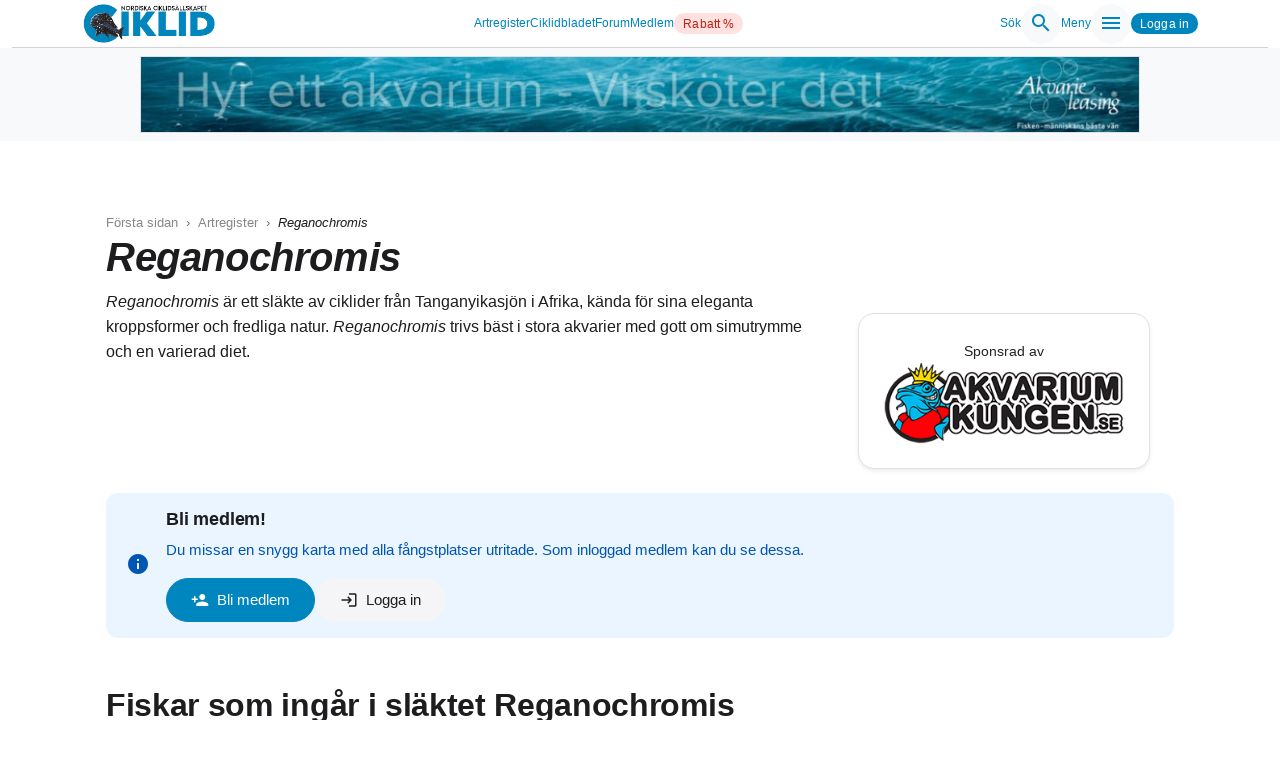

--- FILE ---
content_type: text/html; charset=utf-8
request_url: https://www.ciklid.org/artregister/art_slakte.php?ID=Reganochromis
body_size: 4993
content:
<!DOCTYPE html>
<html lang="sv">
<head>
    <meta charset="utf-8">
    <meta name="viewport" content="width=device-width, initial-scale=1">
    <meta http-equiv="Content-Type" content="text/html; charset=utf-8">
    
    <!-- Favicon -->
    <link rel="shortcut icon" href="/favicon.ico">

    <!-- Material icons -->
    <link href="https://fonts.googleapis.com/icon?family=Material+Icons" rel="stylesheet">

    <!-- Bootstrap 5 CSS -->
    <link href="/ciklid-include/css/bootstrap.min.css" rel="stylesheet">
    
    <!-- Ciklid Custom CSS -->
    <link rel="stylesheet" href="/ciklid-include/css/style.css">
    
    <!-- Ciklid Lightbox CSS -->
    <link rel="stylesheet" href="/ciklid-include/css/ciklid-lightbox.css">
    
    <!-- Leaflet CSS - Lazy loadas när kartan är nära viewport (sätts via $load_leaflet variabel) -->
        <link rel="preload" href="/ciklid-include/css/leaflet.css" as="style">
    <noscript><link rel="stylesheet" href="/ciklid-include/css/leaflet.css"></noscript>
        
    <!-- Custom CSS (Loaded last to override theme styles) -->
    <link rel="stylesheet" href="/designguide/css/component-library.css?v=1768721721">
</head>
<body class="bg-white">


<div class="container-fluid ciklid-navbar-wrapper">
    <nav class="apple-navbar d-flex align-items-center">
        <div class="container d-flex justify-content-between align-items-center w-100">
        <!-- Logo -->
        <a href="/" class="apple-navbar-logo">
                        <picture>
                <source srcset="/ciklid-include/images/cache/webp/5c7d8cf5938e5ffdf8fb6de625dfd1ee.webp" type="image/webp">
                <img src="/wp-content/uploads/2023/11/NCS-logo-2023_500px.png" alt="Ciklid.org" height="77">
            </picture>
        </a>

        <!-- Desktop Navigation -->
        <ul class="list-unstyled m-0 p-0 d-flex align-items-center gap-4 d-none d-md-flex">
            <li><a href="/artregister">Artregister</a></li>
            <li><a href="/ciklidbladet">Ciklidbladet</a></li>
            <li><a href="https://forum.ciklid.org/">Forum</a></li>
            <li><a href="/medlem">Medlem</a></li>
            <li><a href="https://www.ciklid.org/affarer/rabattaffar/" class="badge bg-danger rounded-pill text-white">Rabatt %</a></li>
        </ul>

        <!-- Desktop Actions -->
        <div class="apple-navbar-actions d-none d-md-flex align-items-center gap-3">
            <a href="/sok/" class="text-decoration-none d-flex align-items-center gap-2" aria-label="Sök">
                Sök
                <div class="bg-light rounded-circle d-flex align-items-center justify-content-center p-2">
                    <span class="material-icons">search</span>
                </div>
            </a>

            <a href="#" class="text-decoration-none d-flex align-items-center gap-2" id="desktop-menu-trigger" aria-label="Meny">
                Meny
                <div class="bg-light rounded-circle d-flex align-items-center justify-content-center p-2">
                    <span class="material-icons">menu</span>
                </div>
            </a>

                            <!-- Logged Out State -->
                <a href="/oauth/?redirect=%2Fartregister%2Fart_slakte.php%3FID%3DReganochromis" class="badge bg-primary">Logga in</a>
                    </div>

        <!-- Mobile Actions -->
        <div class="apple-navbar-mobile-actions d-flex d-md-none align-items-center gap-3">
            <a href="/sok/" class="text-decoration-none d-flex align-items-center gap-2" aria-label="Sök">
                <span class="d-none d-md-inline">Sök</span>
                <div class="bg-light rounded-circle d-flex align-items-center justify-content-center p-2">
                    <span class="material-icons">search</span>
                </div>
            </a>
            <a href="#" class="text-decoration-none d-flex align-items-center gap-2" id="mobile-menu-trigger" aria-label="Meny">
                <span class="d-none d-md-inline">Meny</span>
                <div class="bg-light rounded-circle d-flex align-items-center justify-content-center p-2">
                    <span class="material-icons">menu</span>
                </div>
            </a>
                            <a href="/oauth/?redirect=%2Fartregister%2Fart_slakte.php%3FID%3DReganochromis" class="badge bg-primary" aria-label="Logga in">Logga in</a>
                    </div>
        </div>
    </nav>
</div>

<!-- Fullscreen Overlay Menu -->
<div class="apple-menu-overlay" id="apple-menu-overlay">
    <div class="apple-menu-content d-flex flex-column">
        <div class="apple-menu-header d-flex justify-content-between align-items-center mb-5 pb-3">
            <span class="h5 mb-0">Meny</span>
            <button class="btn btn-link text-dark p-0" id="menu-close" aria-label="Stäng">
                <span class="material-icons">close</span>
            </button>
        </div>
        <div class="apple-menu-links d-flex flex-column gap-4">
            <a href="https://www.ciklid.org/affarer/rabattaffar/" class="btn btn-danger rounded-pill text-white">Rabatt %</a>
            <a href="/artregister" class="apple-menu-link fs-3 fw-semibold text-dark text-decoration-none">Artregister</a>
            <a href="/ciklidbladet" class="apple-menu-link fs-3 fw-semibold text-dark text-decoration-none">Ciklidbladet</a>
            <a href="https://forum.ciklid.org/" class="apple-menu-link fs-3 fw-semibold text-dark text-decoration-none">Forum</a>
            
            <!-- Submenu: Medlem (tidigare Medlemskap) -->
            <div class="apple-menu-item-has-children">
                <button class="apple-menu-link w-100 text-start d-flex justify-content-between align-items-center bg-transparent border-0 p-0 fs-3 fw-semibold text-dark text-decoration-none" onclick="toggleSubmenu(this)">
                    Medlem <span class="material-icons">expand_more</span>
                </button>
                <div class="apple-submenu d-none ps-3 mt-2 border-start border-2 ms-2">
                    <a href="https://www.ciklid.org/blimedlem/" class="apple-menu-link py-2 d-block text-primary text-decoration-none">Bli medlem</a>
                    <a href="https://www.ciklid.org/medlem/" class="apple-menu-link py-2 d-block text-primary text-decoration-none">Allt om medlemskapet</a>
                    <a href="https://www.ciklid.org/hedersmedlemmar/" class="apple-menu-link py-2 d-block text-primary text-decoration-none">Hedersmedlemmar</a>
                    <a href="https://www.ciklid.org/guldabborren/" class="apple-menu-link py-2 d-block text-primary text-decoration-none">Guldabborren</a>
                    <a href="https://www.ciklid.org/merchandise/" class="apple-menu-link py-2 d-block text-primary text-decoration-none">Merchandise</a>
                </div>
            </div>

            <!-- Submenu: Affärer -->
            <div class="apple-menu-item-has-children">
                <button class="apple-menu-link w-100 text-start d-flex justify-content-between align-items-center bg-transparent border-0 p-0 fs-3 fw-semibold text-dark text-decoration-none" onclick="toggleSubmenu(this)">
                    Affärer <span class="material-icons">expand_more</span>
                </button>
                <div class="apple-submenu d-none ps-3 mt-2 border-start border-2 ms-2">
                    <a href="https://www.ciklid.org/rabattaffar/" class="apple-menu-link py-2 d-block text-primary text-decoration-none">Rabatt % för medlemmar</a>
                    <a href="https://www.ciklid.org/affarer/annonsera-hos-oss/" class="apple-menu-link py-2 d-block text-primary text-decoration-none">Bli affärspartner</a>
                    <a href="https://www.ciklid.org/affarer/annonsera-hos-oss/" class="apple-menu-link py-2 d-block text-primary text-decoration-none">Annonsera hos oss</a>
                </div>
            </div>

            <a href="https://www.ciklid.org/ciklidstammor/" class="apple-menu-link fs-3 fw-semibold text-dark text-decoration-none">Ciklidstämmor</a>
            <a href="https://www.ciklid.org/faq" class="apple-menu-link fs-3 fw-semibold text-dark text-decoration-none">Frågor & svar</a>

            <!-- Submenu: Föreningsinfo -->
            <div class="apple-menu-item-has-children">
                <button class="apple-menu-link w-100 text-start d-flex justify-content-between align-items-center bg-transparent border-0 p-0 fs-3 fw-semibold text-dark text-decoration-none" onclick="toggleSubmenu(this)">
                    Föreningsinfo <span class="material-icons">expand_more</span>
                </button>
                <div class="apple-submenu d-none ps-3 mt-2 border-start border-2 ms-2">
                    <a href="https://www.ciklid.org/stadgar-for-nordiska-ciklidsallskapet/" class="apple-menu-link py-2 d-block text-primary text-decoration-none">Stadgar</a>
                    <a href="https://www.ciklid.org/medlem/nordiska-ciklidsallskapets-stipendier/" class="apple-menu-link py-2 d-block text-primary text-decoration-none">Stipendier</a>
                    <a href="https://www.ciklid.org/foreningsinformation/miljo-samhalle/" class="apple-menu-link py-2 d-block text-primary text-decoration-none">Miljö & Samhälle</a>
                    <a href="https://www.ciklid.org/styrelsen/" class="apple-menu-link py-2 d-block text-primary text-decoration-none">Styrelsen</a>
                    <a href="https://www.ciklid.org/skriva-en-artikel-till-ciklidbladet/" class="apple-menu-link py-2 d-block text-primary text-decoration-none">Skriva artikel</a>
                    <a href="https://www.ciklid.org/om-ciklid-org/gdpr/" class="apple-menu-link py-2 d-block text-primary text-decoration-none">GDPR</a>
                </div>
            </div>

            <a href="https://forum.ciklid.org/" class="apple-menu-link fs-3 fw-semibold text-dark text-decoration-none">Köp & Sälj</a>
            <a href="https://www.ciklid.org/ny-med-ciklider/" class="apple-menu-link fs-3 fw-semibold text-dark text-decoration-none">Ny med Ciklider</a>
            <a href="https://www.ciklid.org/vaxter/" class="apple-menu-link fs-3 fw-semibold text-dark text-decoration-none">Växter</a>
        </div>
        <div class="apple-menu-footer mt-4">
                            <a href="/oauth/?redirect=%2Fartregister%2Fart_slakte.php%3FID%3DReganochromis" class="btn btn-primary w-100">Logga in</a>
                    </div>
    </div>
</div>


<!-- Bootstrap 5 JavaScript Bundle -->
<script src="/ciklid-include/js/bootstrap.bundle.min.js"></script>

<!-- Ciklid Lightbox JavaScript -->
<script src="/ciklid-include/js/ciklid-lightbox.js"></script>

<!-- Navigation JavaScript - Laddas asynkront -->
<script src="/ciklid-include/js/navigation.js" defer></script>

<div class="container-fluid text-center bg-light w-100">
    <div class="container bg-light">
                <div class="row bg-light">
                    <div class="col bg-light">
                        <div class="p-2 text-center bg-light">
                            <a href="http://www.akvarieleasing.se/" target="_blank" rel="noopener noreferrer">
                                <img src="/banners/akvarieleasing.gif" 
                                     alt="Akvarieleasing" 
                                     title="Akvarieleasing" 
                                     class="img-fluid border"
                                     width="1000"
                                     height="150"
                                     loading="lazy">
                            </a>
                        </div>
                    </div>
                </div>
            </div></div>

<div class="container mt-4">

<title>Reganochromis - Nordiska Ciklidsällskapet</title>

<div class="container px-3 px-lg-4 py-4 py-lg-5">
    <!-- Brödsmulor -->
    <nav aria-label="breadcrumb">
        <ol class="breadcrumb">
            <li class="breadcrumb-item"><a href="/">Första sidan</a></li>
            <li class="breadcrumb-item"><a href="/artregister">Artregister</a></li>
            <li class="breadcrumb-item active"><i>Reganochromis</i></li>
        </ol>
    </nav>

    <h1><i>Reganochromis</i></h1>


<div class="row g-4">
    <div class="col-12 col-lg-8">
        
                    <div class="mb-4 mb-lg-5">
                <i>Reganochromis</i> är ett släkte av ciklider från Tanganyikasjön i Afrika, kända för sina eleganta kroppsformer och fredliga natur. <i>Reganochromis</i> trivs bäst i stora akvarier med gott om simutrymme och en varierad diet.            </div>
        
        
        
        
        
        
        
        
            </div>
    <div class="col-12 col-lg-4">
        <div class="card m-4 border shadow-sm bg-white">
  <div class="card-body">
    <div class="row">
      <div class="col-md-12 col-12 text-center">
        <small>Sponsrad av</small>
        <a href="http://www.akvariekungen.se/"><img src="/images/banners/akvariekungen.png" width="100%"></a>
      </div>
                </div>
  </div>
</div>
        
    </div>
</div>

    <div class="alert alert-info border-0 mb-4 mb-lg-5" role="alert">
        <div class="d-flex align-items-center">
            <span class="material-icons me-3 icon-lg">info</span>
            <div class="flex-grow-1">
                <h5>Bli medlem!</h5>
                <p class="mb-3">Du missar en snygg karta med alla fångstplatser utritade. Som inloggad medlem kan du se dessa.</p>
                <div class="d-flex flex-wrap gap-2 gap-lg-3">
                    <a class="btn btn-primary" href="https://www.ciklid.org/medlem/" role="button">
                        <span class="material-icons icon-md me-2">person_add</span>Bli medlem
                    </a>
                                        <a class="btn btn-secondary" href="/oauth/?redirect=%2Fartregister%2Fart_slakte.php%3FID%3DReganochromis" role="button">
                        <span class="material-icons icon-md me-2">login</span>Logga in
                    </a>
                </div>
            </div>
        </div>
    </div>

<div class="mb-4 mb-lg-5">
    <h2>Fiskar som ingår i släktet Reganochromis</h2>
    <div class="row g-3 g-lg-4">
        			<div class="col-12 col-lg-3 d-flex">
                
    <div class="card border-0 shadow-sm art-card-hover d-flex flex-column w-100">
        <div class="art-image-wrapper position-relative bg-black">
            <a href="/artregister/art.php?ID=1276" class="text-decoration-none">
                <picture>
                    <source media="(min-width: 576px)" srcset="/ciklid-include/images/cache/webp/92900417fa122697a655789b891d8294.webp" type="image/webp">
                    <source srcset="/ciklid-include/images/cache/webp/15f6198e527f8860c72231b3bb2c8edd.webp" type="image/webp">
                    <source media="(min-width: 576px)" srcset="/artregister/artbild-600px/r_calliurus_chituta01-1-magdalena_kwolek-mirek.jpg">
                    <img src="/artregister/artbild-300px/r_calliurus_chituta01-1-magdalena_kwolek-mirek.jpg" alt="Reganochromis calliurus - " loading="lazy">
                </picture>
            </a><div class="position-absolute top-0 start-0 text-white px-2 py-1 small photo-credit-text"><span class="text-nowrap">© Magdalena Kwolek-Mirek</span></div></div>
        <div class="art-card-body h-100 d-flex flex-column text-center p-2 p-lg-3">            <div class="art-content">
                <h5>
                    <a href="/artregister/art.php?ID=1276" class="text-decoration-none"><i>Reganochromis</i> <i>calliurus</i></a>
                </h5>
                                <div class="art-button-group mb-3">
                                            <a href="/artregister/art_subgrupp.php?ID=Frontosagruppen&GEO=Tanganyikasj%C3%B6n" 
                           class="btn btn-sm btn-outline-primary me-1">Frontosagruppen</a>
                                        <a href="/artregister/art_slakte.php?ID=Reganochromis" 
                       class="btn btn-sm btn-outline-secondary">Reganochromis</a>
                </div>
            </div>
            <div class="art-icons mt-auto">
                <div class="row g-2 g-lg-3">
                    <div class="col-6 col-md-3">
                        <div class="art-icon">
                            <img src="/artregister/ikoner/temperatur.png" alt="Temperatur" class="img-fluid" width="28" height="28">
                                                            <small class="small text-muted text-center">24-27,5&deg;C</small>
                                                    </div>
                    </div>
                    <div class="col-6 col-md-3">
                        <div class="art-icon">
                            <img src="/artregister/ikoner/volym.png" alt="Volym" class="img-fluid" width="28" height="28">
                                                            <small class="small text-muted text-center">125 cm & 250 l</small>
                                                    </div>
                    </div>
                    <div class="col-6 col-md-3">
                        <div class="art-icon">
                            <img src="/artregister/ikoner/langd.png" alt="Längd" class="img-fluid" width="28" height="28">
                                                            <small class="small text-muted text-center">15 cm</small>
                                                    </div>
                    </div>
                    <div class="col-6 col-md-3">
                        <div class="art-icon">
                            <img src="/artregister/ikoner/ph.png" alt="pH" class="img-fluid" width="28" height="28">
                                                            <small class="small text-muted text-center">8,8-9,3</small>
                                                    </div>
                    </div>
                </div>
            </div>
        </div>
    </div>
            </div>
            </div>
</div>

<!-- Stäng container -->
</div>

<footer class="apple-footer">
    <div class="container apple-footer-content">
        <div class="row">
            <div class="col-md-4 mb-4">
                <h5>Nordiska Ciklidsällskapet</h5>
                <p class="text-muted small">
                    Nordiska Ciklidsällskapet är en ideell förening grundad 1967 för nordiska akvarister med intresse för ciklider. Föreningen ger ut medlemstidningen Ciklidbladet fyra gånger per år med artbeskrivningar, skötseltips och aktuell forskning. Medlemmarna träffas på årsmötet och utbyter erfarenheter om skötsel och avel av ciklider.
                </p>
            </div>
            <div class="col-md-4 mb-4">
                <h5 class="text-dark mb-3">Kontakt</h5>
                <div class="text-muted small">
                    <div class="mb-3">
                        <div class="fw-bold mb-1">
                            <a href="mailto:redaktor@ciklid.org" class="text-decoration-none text-muted">Bidra till Ciklidbladet: redaktor@ciklid.org</a>
                        </div>
                        <div class="small">Skicka in artiklar, artbeskrivningar eller frågor om tidningen</div>
                    </div>
                    <div class="mb-3">
                        <div class="fw-bold mb-1">
                            <a href="mailto:medlem@ciklid.org" class="text-decoration-none text-muted">Medlemskap: medlem@ciklid.org</a>
                        </div>
                        <div class="small">Frågor om medlemskap och prenumeration</div>
                    </div>
                    <div class="mb-3">
                        <div class="fw-bold mb-1">
                            <a href="mailto:webmaster@ciklid.org" class="text-decoration-none text-muted">Webben: webmaster@ciklid.org</a>
                        </div>
                        <div class="small">Tekniska frågor om webbplatsen</div>
                    </div>
                </div>
            </div>
            <div class="col-md-4 mb-4">
                <h5>Följ oss</h5>
                <div class="d-flex gap-3">
                    <a href="https://www.facebook.com/groups/131670247918/" target="_blank" class="text-muted"><span class="material-icons">facebook</span></a>
                    <a href="https://www.instagram.com/ncs_nordiska_ciklidsallskapet/" target="_blank" class="text-muted"><span class="material-icons">photo_camera</span></a>
                    <a href="https://www.youtube.com/channel/UCX0zAGwVKm7xbyv8yDX1KbQ" target="_blank" class="text-muted"><span class="material-icons">play_circle</span></a>
                </div>
            </div>
        </div>
    </div>
    <div class="container">
        <div class="pt-4 text-center text-muted small">
            <p>&copy; 2026 Nordiska Ciklidsällskapet. Sponsrad av <a href="https://glesys.se/" class="text-muted">Glesys</a>.</p>
        </div>
    </div>
</footer>


<!-- JavaScript - Laddas i slutet för att inte blockera rendering -->
<!-- jQuery 3.7.1 - Lokal fil, defer för att inte blockera rendering -->
<script src="/ciklid-include/js/jquery-3.7.1.min.js" defer></script>
<!-- Leaflet CSS & JS - Lazy loadas när kartan är nära viewport (sätts via $load_leaflet variabel) -->
<script>
// Lazy load Leaflet CSS och JS när kartan är nära viewport
(function() {
    function loadLeafletCSS() {
        var link = document.createElement('link');
        link.rel = 'stylesheet';
        link.href = '/ciklid-include/css/leaflet.css';
        document.head.appendChild(link);
    }
    
    function loadLeafletJS() {
        var script = document.createElement('script');
        script.src = '/ciklid-include/js/leaflet.js';
        script.defer = true;
        document.body.appendChild(script);
    }
    
    // Kontrollera om kartan finns på sidan
    var mapContainer = document.getElementById('mapid');
    if (!mapContainer) {
        return; // Ingen karta på sidan
    }
    
    // Använd Intersection Observer för lazy loading
    if ('IntersectionObserver' in window) {
        var observer = new IntersectionObserver(function(entries) {
            entries.forEach(function(entry) {
                if (entry.isIntersecting) {
                    loadLeafletCSS();
                    loadLeafletJS();
                    observer.disconnect();
                }
            });
        }, {
            rootMargin: '200px' // Ladda 200px innan kartan är synlig
        });
        observer.observe(mapContainer);
    } else {
        // Fallback för äldre webbläsare - ladda direkt
        loadLeafletCSS();
        loadLeafletJS();
    }
})();
</script>
<script src="/ciklid-include/js/bootstrap.bundle.min.js" defer></script>
<!-- bootstrap-slider.js kräver jQuery, så den måste vänta på jQuery -->
<script src="/ciklid-include/js/bootstrap-slider.js" defer></script>
<script src="/ciklid-include/js/ciklid-lightbox.js" defer></script>
</body>
</html>